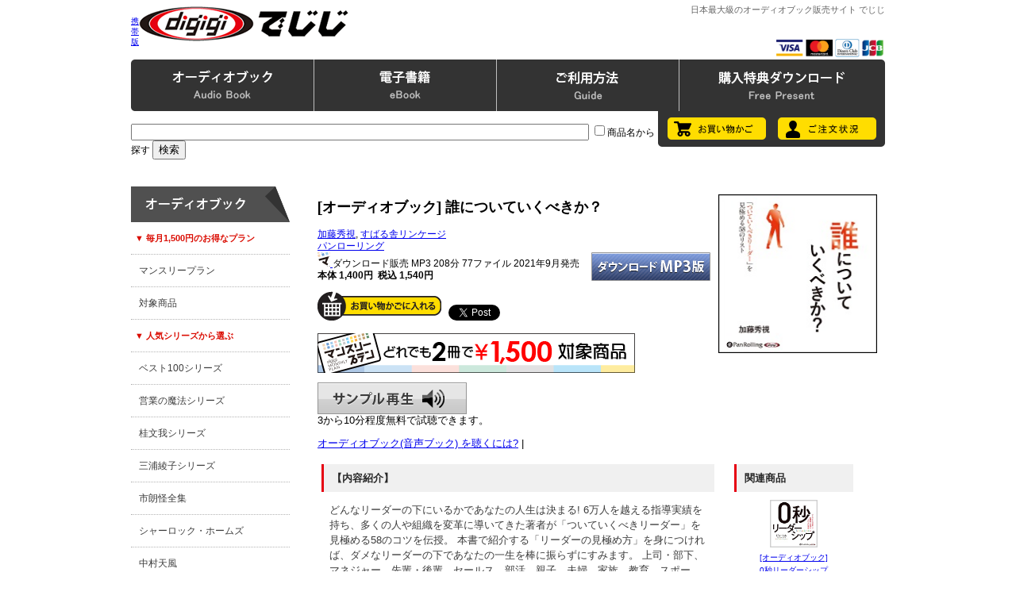

--- FILE ---
content_type: text/html; charset=EUC-JP
request_url: https://www.digigi.jp/bin/showprod?c=2048642700009
body_size: 31683
content:
<!DOCTYPE HTML PUBLIC "-//W3C//DTD HTML 4.01 Transitional//EN" "http://www.w3.org/TR/html4/loose.dtd">
<HTML>
<HEAD><!--龜-->
<META HTTP-EQUIV="Content-Type" CONTENT="text/html; charset=EUC-JP">
<META HTTP-EQUIV="Content-Style-Type" CONTENT="text/css" />
<meta http-equiv="content-script-type" content="text/javascript" />
<META NAME="Keywords" CONTENT="でじじ,digigi,オーディオブック,iphone,アプリ,ダウンロード,ipod,MP3,電子書籍,電子ブック,音声ブック,PDF,文庫ビューワ,WMA,KeyringPDF">
<META NAME="Description" CONTENT="オーディオブックの通販サイト。商品点数10,000点以上。オーディオブック製作数1,000点以上。最高品質の朗読をダウンロードとCDでご提供。ビジネスから自己啓発、文学、古典の翻訳まで充実の作品を100円から楽しめる。無料特典プレゼントもあります。">
<TITLE>誰についていくべきか？</TITLE>
<LINK REL="stylesheet" TYPE="text/css" HREF="../topics/css/index131210.css">
<SCRIPT TYPE="text/javascript" SRC="../topics/js/jquery-1.11.0.min.js"></SCRIPT>
<SCRIPT TYPE="text/javascript" SRC="../topics/js/jquery-ui-1.10.4/js/jquery-ui-1.10.4.min.js"></SCRIPT>
<SCRIPT TYPE="text/javascript" SRC="../topics/audiojs/audio.min.js"></SCRIPT>
<SCRIPT TYPE="text/javascript" SRC="../topics/js/audiojs-init.js"></SCRIPT>
<SCRIPT TYPE="text/javascript" SRC="../topics/js/prodpage-audio-player.js"></SCRIPT> 
<SCRIPT TYPE="text/javascript" SRC="../topics/init.js" charset="EUC-JP"></SCRIPT>
<SCRIPT TYPE="text/javascript" SRC="../topics/pulldown.js" charset="EUC-JP"></SCRIPT>
</HEAD>

<BODY>

<DIV ID="header_wrapper"><!-- #header_wrapper -->
<DIV ID="header_container"><!-- #header_container -->

<TABLE WIDTH="100%"	 BORDER="0" CELLSPACING="0" CELLPADDING="0">

<TR>
 <TD ALIGN="center">

 <TABLE WIDTH="950px" BORDER="0" CELLSPACING="0" CELLPADDING="0" HEIGHT="70">
 <TR>
  <TD WIDTH="1"><SMALL><A HREF="mainfrm?mobile=1">携帯版</A></SMALL></TD>
  <TD ALIGN=left VALIGN=top><A HREF="mainfrm">
  <IMG SRC="../images/logo.gif"
   BORDER=0 WIDTH=468 HEIGHT=60 ALT="でじじへようこそ。"></A></TD>
  <TD ALIGN="right" VALIGN="top">
  <H1 ID="digigiSiteName">日本最大級のオーディオブック販売サイト でじじ</H1>
  <IMG SRC="../images/cards.gif" BORDER="0" HEIGHT="23">
  </TD>
 </TR>
 </TABLE>

 </TD>
</TR>

</TABLE>

<DIV ID="headermenu_container">
<DIV CLASS="menuArea">
<DIV CLASS="menuHolder">

<UL CLASS="h-menu">
<LI><A CLASS="h-menu1" HREF="javascript: OpenMenu('1'); pullDownClose('1');" ONMOUSEOVER="menuOnMouse('1');" ONMOUSEOUT="mclosetime1();">
<IMG SRC="../images/h-menu-1.gif" ID="h-menu-1" BORDER="0"></A></LI>
<LI><A CLASS="h-menu2" HREF="javascript: OpenMenu('2'); pullDownClose('2');" ONMOUSEOVER="menuOnMouse('2');" ONMOUSEOUT="mclosetime2();">
<IMG SRC="../images/h-menu-2.gif" ID="h-menu-2" BORDER="0"></A></LI>
<LI><A CLASS="h-menu3" HREF="javascript: OpenMenu('3'); pullDownClose('3');" ONMOUSEOVER="menuOnMouse('3');" ONMOUSEOUT="mclosetime3();">
<IMG SRC="../images/h-menu-3.gif" ID="h-menu-3" BORDER="0"></A></LI>
<LI><A CLASS="h-menu4" HREF="mainfrm?p=topics/dlaudio" ONMOUSEOVER="menuOnMouse('4');" ONMOUSEOUT="menuOutMouse();">
<IMG SRC="../images/h-menu-4.gif" ID="h-menu-4" BORDER="0"></A></LI>
</UL>

<DIV ID="h-p-menu1" CLASS="h-pulldown" ONMOUSEOVER="mcancelclosetime();" ONMOUSEOUT="mclosetime1();">
<IMG SRC="../images/w-menu-top.gif" CLASS="digiHeaderPullBgTop" WIDTH="950">
<UL ID="h-m-ab"><LI CLASS="h-m-title">◎ オーディオブック</LI>
<LI><A HREF="mainfrm?p=topics/list&cat=cat0&page=1&item=10&sort=0&media=mp3">全商品</A></LI>
<LI><A HREF="mainfrm?p=topics/list&cat=cat1&page=1&item=10&sort=0&media=mp3">ビジネス</A></LI>
<LI><A HREF="mainfrm?p=topics/list&cat=cat2&page=1&item=10&sort=0&media=mp3">自己啓発</A></LI>
<LI><A HREF="mainfrm?p=topics/list&cat=cat3&page=1&item=10&sort=0&media=mp3">ファイナンス</A></LI>
<LI><A HREF="mainfrm?p=topics/list&cat=cat4&page=1&item=10&sort=0&media=mp3">趣味・実用</A></LI>
<LI><A HREF="mainfrm?p=topics/list&cat=cat5&page=1&item=10&sort=0&media=mp3">心理・脳</A></LI>
<LI><A HREF="mainfrm?p=topics/list&cat=cat6&page=1&item=10&sort=0&media=mp3">エンターテインメント</A></LI>
<LI><A HREF="mainfrm?p=topics/list&cat=cat7&page=1&item=10&sort=0&media=mp3">語学・勉強</A></LI>
<LI><A HREF="mainfrm?p=topics/list&cat=cat8&page=1&item=10&sort=0&media=mp3">日本文学</A></LI>
<LI><A HREF="mainfrm?p=topics/list&cat=cat9&page=1&item=10&sort=0&media=mp3">外国文学</A></LI>
<LI><A HREF="mainfrm?p=topics/list&cat=cat10&page=1&item=10&sort=0&media=mp3">童話・児童書</A></LI>
<LI><A HREF="mainfrm?p=topics/list&cat=cat11&page=1&item=10&sort=0&media=mp3">怪談</A></LI>
<LI><A HREF="mainfrm?p=topics/list&cat=cat15&page=1&item=10&sort=0&media=mp3">歴史</A></LI>
<LI><A HREF="mainfrm?p=topics/list&cat=cat16&page=1&item=10&sort=0&media=mp3">哲学</A></LI>
<LI><A HREF="mainfrm?p=topics/list&cat=cat17&page=1&item=10&sort=0&media=mp3">講談</A></LI>
<LI><A HREF="mainfrm?p=topics/list&cat=cat18&page=1&item=10&sort=0&media=mp3">落語</A></LI>
<LI><A HREF="mainfrm?p=topics/list&cat=cat12&page=1&item=10&sort=0&media=mp3">男性向け</A></LI>
<LI><A HREF="mainfrm?p=topics/list&cat=cat13&page=1&item=10&sort=0&media=mp3">女性向け</A></LI>
<LI><A HREF="mainfrm?p=topics/list&cat=cat14&page=1&item=10&sort=0&media=mp3">官能</A></LI>
</UL>
<UL ID="h-m-ft"><LI CLASS="h-m-title">◎ 特集</LI>
<LI><A HREF="mainfrm?p=topics/meditation">自らの内面に耳を傾ける 瞑想のススメ</A></LI>
<LI><A HREF="mainfrm?p=topics/holmes_series">シャーロック・ホームズシリーズ</A></LI>
<LI><A HREF="mainfrm?p=topics/genjimonogatari">源氏物語</A></LI>
<LI><A HREF="mainfrm?p=topics/shakespeare"> ○○分でわかるシェイクスピアシリーズ</A></LI>
<LI><A HREF="mainfrm?p=topics/nakamuratempu"> 中村天風のオーディオブック</A></LI>
<LI><A HREF="mainfrm?p=topics/oldtales_series"> にほんむかしばなしシリーズ</A></LI>
<LI><A HREF="mainfrm?p=topics/oldtales_series_w"> せかいむかしばなしシリーズ</A></LI>
<LI><A HREF="mainfrm?p=topics/1min_series"> 1分間シリーズシリーズ</A></LI>
<LI><A HREF="mainfrm?p=topics/classics"> 成功哲学 古典名著新訳シリーズ</A></LI>
<LI><A HREF="mainfrm?p=topics/7habits"> 7つの習慣 実践ストーリー</A></LI>
<LI><A HREF="mainfrm?p=topics/yoshidakazuo">吉田かずおの超催眠シリーズ</A></LI>
<LI><A HREF="mainfrm?p=topics/englishcd">英会話CDブックフェア</A></LI>
<LI><A HREF="mainfrm?p=topics/keihatsucd">自己啓発CDブックフェア</A></LI>
<LI><A HREF="mainfrm?p=topics/babylon/index">バビロンの大富豪</A></LI>
<LI><A HREF="mainfrm?p=topics/elmer">エルマーのぼうけん</A></LI>
<LI><A HREF="mainfrm?p=topics/roudoku">朗読を学ぶ</A></LI>
<LI><A HREF="mainfrm?p=topics/runner">ランナー向け特集</A></LI>
</UL>
<UL ID="h-m-ap"><LI CLASS="h-m-title">◎ iPhone iPad アプリ</LI>
<LI><A HREF="mainfrm?p=topics/category/pluse">聴いて読める本棚</A></LI>
<LI><A HREF="mainfrm?p=topics/ibooks">音声付電子書籍 iBooks</A></LI>
</UL>
<IMG SRC="../images/w-menu-btm.gif" CLASS="digiHeaderPullBgBtm" WIDTH="950">
</DIV>

<!-- deleted on June 30, 2020
<DIV ID="h-p-menu2" CLASS="h-pulldown" ONMOUSEOVER="mcancelclosetime();" ONMOUSEOUT="mclosetime2();">
<IMG SRC="../images/w-menu-top.gif" CLASS="digiHeaderPullBgTop">
<UL ID="h-m-eb"><LI CLASS="h-m-title">◎ 電子書籍</LI>
<LI><A HREF="mainfrm?p=pfield/10">小説・ノンフィクション</A></LI>
<LI><A HREF="mainfrm?p=pfield/20">趣味・生活・雑誌</A></LI>
<LI><A HREF="mainfrm?p=pfield/30">ビジネス・教育</A></LI>
<LI><A HREF="mainfrm?p=pfield/40">写真集</A></LI>
<LI><A HREF="mainfrm?p=pfield/45">漫画</A></LI>
<LI><A HREF="mainfrm?p=pfield/60">アダルト写真集・動画・CG集</A></LI>
</UL>
<IMG SRC="../images/w-menu-btm.gif" CLASS="digiHeaderPullBgBtm">
</DIV>
-->

<DIV ID="h-p-menu3" CLASS="h-pulldown" ONMOUSEOVER="mcancelclosetime();" ONMOUSEOUT="mclosetime3();">
<IMG SRC="../images/w-menu-top.gif" CLASS="digiHeaderPullBgTop">
<UL ID="h-m-od"><LI CLASS="h-m-title">◎ ご利用状況</LI>
<LI><A HREF="showorder">ご注文状況</A></LI>
<LI><A HREF="showbag">お買い物かごを見る</A></LI>
</UL>
<UL ID="h-m-gd"><LI CLASS="h-m-title">◎ ご利用について</LI>
<LI><A HREF="mainfrm?p=help/index">ご利用方法</A></LI>
<LI><A HREF="mainfrm?p=help/index">ＦＡＱ</A></LI>
<LI><A HREF="mainfrm?p=help/audio">MP3版について</A></LI>
<LI><A HREF="mainfrm?p=help/audio">CD版について</A></LI>
<!--<LI><A HREF="mainfrm?p=topics/playwalk_manual">Playwalkについて</A></LI>-->
<LI><A HREF="mainfrm?p=help/audio">オーディオブックの聴き方</A></LI>
<LI><A HREF="mainfrm?p=topics/about_zip">zipファイルの解凍方法</A></LI>
<!--<LI><A HREF="mainfrm?p=topics/iphone">iPhone iPad で購入する方法</A></LI>-->
</UL>
<UL ID="h-m-sv"><LI CLASS="h-m-title">◎ その他各種サービス</LI>
<LI><A HREF="mainfrm?p=topics/monthlyplan">マンスリープラン（月額サービス）</A></LI>
<LI><A HREF="mainfrm?p=topics/fukushi">介護施設での一括モニター利用</A></LI>
<LI><A HREF="mainfrm?p=mailmag/index">メールマガジン</A></LI>
<LI><A HREF="mainfrm?p=topics/digicat">デジタルカタログ</A></LI>
<LI><A HREF="apply?pr=0">カタログ請求</A></LI>
<LI><A HREF="mainfrm?p=topics/recruit-nar">ナレーター募集</A></LI>
<LI><A HREF="mainfrm?p=alliance">アフィリエイト募集</A></LI>
<LI><A HREF="https://x.com/digigi_audio" TARGET="blank">Twitter</A></LI>
<LI><A HREF="https://www.facebook.com/digigi.jp" TARGET="blank">facebook</A></LI>
</UL>
<IMG SRC="../images/w-menu-btm.gif" CLASS="digiHeaderPullBgBtm">
</DIV>

</DIV><!--/ menuHolder-->
</DIV><!--/ menuArea-->

<DIV ID="cart-order-wrapper">
<DIV ID="cart-order-container">
<DIV ID="header-search">
<FORM ACTION="searchprod" METHOD="GET">
<INPUT SIZE="70" HEIGHT="30" NAME="key" CLASS="Search">
<INPUT TYPE="checkbox" NAME="cat" VALUE="title">商品名から探す
<INPUT TYPE="hidden" NAME="loc" VALUE="frm">
<INPUT TYPE="submit" VALUE="検索" CLASS="Search"></FORM>
</DIV>

<DIV ID="cart-order">
<A HREF="showbag"><IMG SRC="../images/cart-btn.gif" BORDER="0"></A>
<A HREF="showorder"><IMG SRC="../images/order-btn.gif" BORDER="0"></A>
</DIV>
</DIV>
</DIV>

</DIV><!--/ #headermenu_container -->

</DIV><!--/ #header_container -->
</DIV><!--/ #header_wrapper-->

<DIV ID="digigi-main-image-wrapper">

    <DIV ID="tophelp">
        <P><SPAN CLASS="hajimete">はじめての方へ：</SPAN><A HREF="mainfrm?p=help/audio">オーディオブックを聴くには</A><SPAN CLASS="line">｜</SPAN><A HREF="mainfrm?p=help/index">商品の買い方</A><SPAN CLASS="line">｜</SPAN><A HREF="mainfrm?p=help/index#faq">よくあるご質問</A><SPAN CLASS="line">｜</SPAN><A HREF="mainfrm?p=topics/monthlyplan">おトクなマンスリープラン</A></P>
    </DIV>

    <DIV ID="slideBannerContainer">

         <!--<DIV CLASS="slideBanner"><A HREF="mainfrm?p=topics/nenmatsu"><IMG SRC="../images/nenmatsu.jpg" WIDTH="650" HEIGHT="300" BORDER="0" ALT="年末年始特集"></A></DIV>-->

         <!--<DIV CLASS="slideBanner"><A HREF="mainfrm?p=topics/Christmas"><IMG SRC="../images/Christmas.jpg" WIDTH="650" HEIGHT="300" BORDER="0" ALT="クリスマス特集"></A></DIV>-->

         <DIV CLASS="slideBanner"><A HREF="mainfrm?p=topics/koizumiyakumo"><IMG SRC="../images/koizumi_yakumo.jpg" WIDTH="650" HEIGHT="300" BORDER="0" ALT="小泉八雲特集"></A></DIV>

         <DIV CLASS="slideBanner"><A HREF="mainfrm?p=topics/kamigatarakugo"><IMG SRC="../images/rakugo_zensyu_2025.jpg" WIDTH="650" HEIGHT="300" BORDER="0" ALT="桂文我 上方落語全集"></A></DIV>

        <DIV CLASS="slideBanner"><A HREF="searchprod?key=%A4%B3%A4%C9%A4%E2%CD%EE%B8%EC&cat=title&loc=frm"><IMG SRC="../images/kodomo_rakugo.jpg" WIDTH="650" HEIGHT="300" BORDER="0" ALT="こども落語"></A></DIV>

        <DIV CLASS="slideBanner"><A HREF="mainfrm?p=topics/oldtales_series"><IMG SRC="../images/nihonichi.jpg" WIDTH="650" HEIGHT="300" BORDER="0" ALT="昔話日本一"></A></DIV>


        <DIV CLASS="slideBanner"><A HREF="searchprod?key=%A4%B3%A4%C8%A4%EF%A4%B6%A5%B3%A5%F3%A5%C8%C0%A9%BA%EE%B0%D1%B0%F7%B2%F1&loc=ptop"><IMG SRC="../images/kotowaza.jpg" WIDTH="650" HEIGHT="300" BORDER="0" ALT="ことわざシリーズ"></A></DIV>


        <DIV CLASS="slideBanner"><A HREF="searchprod?cat=authors&key=%C3%E6%BB%B3%BB%D4%CF%AF&loc=ptop"><IMG SRC="../images/nakayama_ichiro.jpg" WIDTH="650" HEIGHT="300" BORDER="0" ALT="中山市朗の怪談特集"></A></DIV>


        <DIV CLASS="slideBanner"><A HREF="showprod?c=2048581000000"><IMG SRC="../images/souseki_meisaku.jpg" WIDTH="650" HEIGHT="300" BORDER="0" ALT="夏目漱石名作集"></A></DIV>

        <DIV CLASS="slideBanner"><A HREF="searchprod?key=%C4%B0%A4%AF%CC%BE%BA%EE&cat=title&loc=frm"><IMG SRC="../images/kiku_meisaku_banner.jpg" WIDTH="650" HEIGHT="300" BORDER="0" ALT="聴く名作"></A></DIV>

        <DIV CLASS="slideBanner"><A HREF="searchprod?cat=authors&key=%C3%E6%C2%BC%BF%AE%BF%CE&loc=ptop
"><IMG SRC="../images/eigyo_no_mahou.jpg" WIDTH="650" HEIGHT="300" BORDER="0" ALT="営業の魔法シリーズ"></A></DIV>


        <DIV CLASS="slideBanner"><A HREF="searchprod?key=%A5%B4%A1%BC%A5%EB%A5%C7%A5%F3%B3%B9%A5%DB%A5%E9%A1%BC%A5%BA&loc=ptop
"><IMG SRC="../images/occult_golden.jpg" WIDTH="650" HEIGHT="300" BORDER="0" ALT="ゴールデン街ホラーズ"></A></DIV>


         <DIV CLASS="slideBanner"><A HREF="searchprod?cat=authors&key=%A5%C7%A1%BC%A5%EB%A1%A6%A5%AB%A1%BC%A5%CD%A5%AE%A1%BC&loc=ptop"><IMG SRC="../images/carnegie.gif" WIDTH="650" HEIGHT="300" BORDER="0" ALT="カーネギー"></A></DIV>

        <DIV CLASS="slideBanner"><A HREF="searchprod?key=%BB%B3%CB%DC%BC%FE%B8%DE%CF%BA&loc=frm"><IMG SRC="../images/syugoro.jpg" WIDTH="650" HEIGHT="300" BORDER="0" ALT="山本周五郎"></A></DIV>

        <DIV CLASS="slideBanner"><A HREF="searchprod?cat=authors&key=%B9%BE%B8%CD%C0%EE%CD%F0%CA%E2&loc=ptop"><IMG SRC="../images/ranpo.jpg" WIDTH="650" HEIGHT="300" BORDER="0" ALT="江戸川乱歩"></A></DIV>

        <!-- <DIV CLASS="slideBanner"><A HREF="searchprod?key=%C0%B1%BF%B7%B0%EC&loc=frm"><IMG SRC="../images/hoshi_shinichi.gif" WIDTH="650" HEIGHT="300" BORDER="0" ALT="星新一"></A></DIV> -->

        <DIV CLASS="slideBanner"><A HREF="mainfrm?p=topics/monthlyplan"><IMG SRC="../images/monthly_plan_top.gif" WIDTH="650" HEIGHT="300" BORDER="0" ALT="でじじマンスリープラン 毎月1,500円で、お好きなオーディオブックを2冊ダウンロードできる！"></A></DIV>

        <DIV ID="slideBanner-prev" class="slideBannerBtn"><A HREF="javascript: void(0)"><IMG CLASS="png" SRC="../images/banner-prev.png" BORDER="0"></A></DIV>
        <DIV ID="slideBanner-next" class="slideBannerBtn"><A HREF="javascript: void(0)"><IMG CLASS="png" SRC="../images/banner-next.png" BORDER="0"></A></DIV>

    </DIV>

    <P STYLE="clear: both;"></P>

</DIV>


<DIV ID="wrapper">
<DIV ID="mainoutline">

<TABLE WIDTH="100%" CELLPADDING="0" CELLSPACING="0">
<TR>
<TD VALIGN="top" WIDTH="200px" ID="digigi_side_bar">

<DIV ID="sidebar">

<UL ID="sidebartop">
<LI>
<A HREF="searchprod?latest=30">
<!-- webmodif.pl skip -->
1月20日更新<!--edittsprod-->
<!-- webmodif.pl end -->
</A>
</LI>
</UL>

<UL ID="s-audiomenu" CLASS="sidebar-ul">
<LI CLASS="sidebar-title"><IMG SRC="../images/s-menu-ab.gif" WIDTH="200" HEIGHT="45"></LI>
<LI CLASS="sub">▼ 毎月1,500円のお得なプラン</LI>
<LI><A HREF="mainfrm?p=topics/monthlyplan">マンスリープラン</A></LI>
<LI><A HREF="mainfrm?p=topics/list&cat=cat0&page=1&item=10&sort=0&media=mp3&target=m">対象商品</A></LI>
<LI CLASS="sub">▼ 人気シリーズから選ぶ</LI>
<LI><A HREF="searchprod?key=%A5%D9%A5%B9%A5%C8100&loc=frm">ベスト100シリーズ</A></LI>
<LI><A HREF="searchprod?cat=authors&key=%C3%E6%C2%BC%BF%AE%BF%CE&loc=ptop">営業の魔法シリーズ</A></LI>
<LI><A HREF="searchprod?cat=authors&key=%B7%CB%CA%B8%B2%E6&loc=ptop">桂文我シリーズ</A></LI>
<LI><A HREF="searchprod?cat=authors&key=%BB%B0%B1%BA%B0%BD%BB%D2&loc=ptop">三浦綾子シリーズ</A></LI>
<LI><A HREF="searchprod?key=%BB%D4%CF%AF%B2%F8%C1%B4%BD%B8&loc=frm">市朗怪全集</A></LI>
<LI><A HREF="searchprod?key=%A5%B7%A5%E3%A1%BC%A5%ED%A5%C3%A5%AF%A1%A6%A5%DB%A1%BC%A5%E0%A5%BA&loc=frm">シャーロック・ホームズ</A></LI>
<LI><A HREF="searchprod?key=%C3%E6%C2%BC%C5%B7%C9%F7&loc=frm">中村天風</A></LI>
<LI><A HREF="searchprod?key=%A5%DE%A1%BC%A5%B1%A5%C3%A5%C8%A4%CE%CB%E2%BD%D1%BB%D5&loc=re">マーケットの魔術師 </A></LI>
<LI CLASS="sub">▼ カテゴリーから選ぶ</LI>
<LI><A HREF="mainfrm?p=topics/list&cat=cat0&page=1&item=10&sort=0&media=mp3">全商品</A></LI>
<LI><A HREF="mainfrm?p=topics/list&cat=cat1&page=1&item=10&sort=0&media=mp3">ビジネス</A></LI>
<LI><A HREF="mainfrm?p=topics/list&cat=cat2&page=1&item=10&sort=0&media=mp3">自己啓発</A></LI>
<LI><A HREF="mainfrm?p=topics/list&cat=cat3&page=1&item=10&sort=0&media=mp3">ファイナンス</A></LI>
<LI><A HREF="mainfrm?p=topics/list&cat=cat4&page=1&item=10&sort=0&media=mp3">趣味・実用</A></LI>
<LI><A HREF="mainfrm?p=topics/list&cat=cat5&page=1&item=10&sort=0&media=mp3">心理・脳</A></LI>
<LI><A HREF="mainfrm?p=topics/list&cat=cat6&page=1&item=10&sort=0&media=mp3">エンターテインメント</A></LI>
<LI><A HREF="mainfrm?p=topics/list&cat=cat7&page=1&item=10&sort=0&media=mp3">語学・勉強</A></LI>
<LI><A HREF="mainfrm?p=topics/list&cat=cat8&page=1&item=10&sort=0&media=mp3">日本文学</A></LI>
<LI><A HREF="mainfrm?p=topics/list&cat=cat9&page=1&item=10&sort=0&media=mp3">外国文学</A></LI>
<LI><A HREF="mainfrm?p=topics/list&cat=cat10&page=1&item=10&sort=0&media=mp3">童話・児童書</A></LI>
<LI><A HREF="mainfrm?p=topics/list&cat=cat11&page=1&item=10&sort=0&media=mp3">怪談</A></LI>
<LI><A HREF="mainfrm?p=topics/list&cat=cat15&page=1&item=10&sort=0&media=mp3">歴史</A></LI>
<LI><A HREF="mainfrm?p=topics/list&cat=cat16&page=1&item=10&sort=0&media=mp3">哲学</A></LI>
<LI><A HREF="mainfrm?p=topics/list&cat=cat17&page=1&item=10&sort=0&media=mp3">講談</A></LI>
<LI><A HREF="mainfrm?p=topics/list&cat=cat18&page=1&item=10&sort=0&media=mp3">落語</A></LI>
<LI><A HREF="mainfrm?p=topics/list&cat=cat12&page=1&item=10&sort=0&media=mp3">男性向け</A></LI>
<LI><A HREF="mainfrm?p=topics/list&cat=cat13&page=1&item=10&sort=0&media=mp3">女性向け</A></LI>
<LI><A HREF="mainfrm?p=topics/list&cat=cat14&page=1&item=10&sort=0&media=mp3">官能</A></LI>
<LI><A HREF="mainfrm?p=topics/preparation">近刊案内</A></LI>
<LI><A HREF="mainfrm?p=topics/fair">書店フェア情報</A></LI>
<LI><A HREF="mainfrm?p=topics/voice">お客様の声</A></LI>
<LI><A HREF="mainfrm?p=topics/digicat">デジタルカタログ</A></LI>
</UL>

<UL ID="sidebar_ab_iphone" CLASS="sidebar-ul">
<LI CLASS="sidebar-title"><IMG SRC="../images/s-menu-ap.gif" WIDTH="200" HEIGHT="45"></LI>
<LI><A HREF="mainfrm?p=topics/category/pluse">聴いて読める本棚</A></LI>
<LI><A HREF="mainfrm?p=topics/ibooks">iBooks 電子書籍</A></LI>
</UL>

<UL ID="sidebar_banner">
<LI><A HREF="https://x.com/digigi_audio" TARGET="blank"><IMG SRC="../images/digi_twit.gif" BORDER="0"></A></LI>
<LI><A HREF="https://www.facebook.com/digigi.jp" TARGET="blank"><IMG SRC="../images/digi_fcbk.gif" BORDER="0"></A></LI>
<LI><A HREF="mainfrm?p=mailmag/index"><IMG SRC="../images/mail_magazine_banner_200.gif" WIDTH="200px" BORDER="0" ALT="でじじメールマガジン"></A></LI>
<LI><A HREF="mainfrm?p=topics/reading"><IMG SRC="../images/digi_roudoku.gif" WIDTH="199px" BORDER="0"></A></LI>
<LI><A HREF="mainfrm?p=topics/category/pluse"><IMG SRC="../images/kiiteyomeru_banner.gif" WIDTH="200px" HEIGHT="112px" BORDER="0" ALT="聴いて読める本棚"></A></LI>
<LI><A HREF="mainfrm?p=topics/fukushi"><IMG SRC="../images/fukushi_banner_200.gif" WIDTH="200px" HEIGHT="111px" BORDER="0" ALT="法人一括モニター利用"></A></LI>
</UL>

<UL ID="insert">
<A HREF="/bin/showprod?c=2048642700009&mobile=1">このページの携帯版</A><P>
</UL>

</DIV><!--/ #sidebar -->

</TD>
<TD VALIGN="top" WIDTH="750px" ID="digigi_main_page">

<IMG SRC=../images/prod/2048642700009.jpg ALIGN=right HSPACE=10 VSPACE=10 BORDER=1 WIDTH=200 HEIGHT=200
 ALT="加藤秀視/すばる舎リンケージ 誰についていくべきか？">
<H2>[オーディオブック] 誰についていくべきか？</H2>
<A HREF=searchprod?cat=authors&key=%B2%C3%C6%A3%BD%A8%BB%EB&loc=ptop>加藤秀視</A>,
<A HREF=searchprod?cat=authors&key=%A4%B9%A4%D0%A4%EB%BC%CB%A5%EA%A5%F3%A5%B1%A1%BC%A5%B8&loc=ptop>すばる舎リンケージ</A><BR>
<A HREF=searchprod?cat=pub&key=%A5%D1%A5%F3%A5%ED%A1%BC%A5%EA%A5%F3%A5%B0&loc=ptop>パンローリング</A><BR>
<A HREF="../bin/mainfrm?p=topics/monthlyplan">
<IMG SRC="../images/mplanicon.gif" BORDER="0"
WIDTH="16" HEIGHT="18" ALT="マンスリープラン対象商品">
</A>
ダウンロード販売
MP3 <A HREF="mainfrm?p=help/audio">
<IMG SRC=../images/style-mp3.gif ALIGN=right WIDTH=150 BORDER=0>
</A>
208分 77ファイル 2021年9月発売<BR>
<B>本体 1,400円&nbsp; 税込 1,540円</B>
<BR>
<FORM METHOD=get ACTION=showbag>
<P><INPUT TYPE=image SRC=../images/tobag.gif
WIDTH=156 HEIGHT=37 ALT=お買い物かごに入れる>&nbsp;&nbsp;
<INPUT TYPE=hidden NAME=put-2048642700009 VALUE=0>
<a href="https://twitter.com/share" class="twitter-share-button" data-count="horizontal" data-via="digigi_audio">Tweet</a><script type="text/javascript" src="https://platform.twitter.com/widgets.js"></script>
</FORM>
<P><A HREF="../bin/mainfrm?p=topics/monthlyplan">
<IMG SRC="../images/monthly_plan_prod.gif" BORDER="0"
WIDTH="400" HEIGHT="50" ALT="マンスリープラン対象商品">
</A></P>
<P>
<DIV STYLE="width: 680px; font-size: 13px; line-height: 16px;">
<A HREF="../prod/samples/2048642700009.mp3" align="left" TARGET="_blank" CLASS="prod_sample">
サンプル再生</A>3から10分程度無料で試聴できます。
<P>

<A HREF="../bin/mainfrm?p=audiohelp">オーディオブック(音声ブック)
を聴くには?</A> |  

<TABLE WIDTH="100%" CELLPADDING="5" CELLSPACING="0" ID="showprodDescription"><TR>


<!-- ******************** LEFT DESCRIPTION ******************** -->
<TD VALIGN="top" ID="leftDescription" STYLE="font-size: 13px;">

<H4>【内容紹介】</H4>

<P>

どんなリーダーの下にいるかであなたの人生は決まる!
6万人を越える指導実績を持ち、多くの人や組織を変革に導いてきた著者が「ついていくべきリーダー」を見極める58のコツを伝授。
本書で紹介する「リーダーの見極め方」を身につければ、ダメなリーダーの下であなたの一生を棒に振らずにすみます。
上司・部下、マネジャー、先輩・後輩、セールス、部活、親子、夫婦、家族、教育、スポーツ、NPO、バイトなど、すべてのチームで役立つ!

<BR>



</P>


<H4>目次</H4>

<P>
【「ついていく人」を間違えるから人生を間違える】<BR>
★誰についていくかで人生は決まる<BR>
★「ついていく人」を間違えるとヤバイ5つの理由<BR>
★誰についていくべきかわかると手に入る、7つのメリット など<BR><BR>

【仕事に向き合っているか?】<BR>
★即断即決できるか?<BR>
★判断・選択の質が高いか?<BR>
★仕事を楽しんでいるか? など<BR><BR>

【時間とお金を何に使っているか?】<BR>
★優先順位が明確か?<BR>
★大事なことに集中しているか?<BR>
★不感症じゃないか? など<BR><BR>

【かっこいいか?】<BR>
★尊敬できるか?<BR>
★人のせいにしないか?<BR>
★過去ではなく未来に執着しているか? など<BR><BR>

【人間を熟知しているか?】<BR>
★多様性・柔軟性があるか?<BR>
★人間を目利きできるか?<BR>
★歴史から学んでいるか? など<BR><BR>

【自分と向き合っているか?】<BR>
★自分の歴史を知っているか?<BR>
★自分の興奮ポイントを知っているか?<BR>
★自己愛があるか? など<BR><BR>

【メンバーと向き合っているか?】<BR>
★メンバーの歴史を知っているか?<BR>
★メンバーのダメなところを指摘できるか?<BR>
★人たらしか? など<BR><BR>

【集団を組織に変えることができるか?】<BR>
★ビジョンが明快か?<BR>
★道を示してくれるか?<BR>
★仕組みをつくることができるか? など<BR><BR>

【戦略はあるか?】<BR>
★長期的に考えることができるか?<BR>
★リスク管理ができているか?<BR>
★人生設計のロードマップを立てているか? など<BR><BR>

【あなたがリーダーになるための10のリスト】<BR>
★成長し続ける<BR>
★枝葉ではなく、幹が太くなる学習をする<BR>
★極端に過剰に振り切る など
<BR><BR>


</P>

<H4>加藤 秀視(かとう・しゅうし)</H4>

<P>
株式会社マーヴェラスラボCEOリーダーシップ、組織開発専門ベンダー。人の能力を最大限に引き出す独自のプロダクトとメソッドにより、業界・職種を問わず、数多くの人と組織開発に携わる。「無名のアスリートが世界大会で金メダル獲得」「オリンピック出場に導く」「中小企業を100億円企業に育てる」「少年院に出入りする非行少年少女・1000 人以上の家庭の問題解決を行う」「数多くのビジネスパーソンや経営者を成功に導く」など多方面で実績を残し、各界からの評価も高い。延べ6万人を超える指導実績を持ち、多くの人や組織を変革に導いてきた「人と組織を変えるプロ」。2011年の東日本大震災においては、震災2 日後には現地に入り、物資支援100t以上、炊き出し10万食以上の支援を行なった。2015年には、モハメド・アリ、セリーヌ・ディオンやマイケル・ジョーダン、マニー・パッキャオが在籍する世界的な活動団体『グローバル・ビレッジ・チャンピオンズ』のメンバーとして、日本人で初の「チャンピオンズ」に選出される。不幸な生い立ちの中から常にチャレンジする生き様は口コミの広がりから講演依頼が絶えず、全国で年間1万人以上に対し「人は必ず変われる」と自身が実体験から得た内容で講演を行なっている。
その功績が認められ、文部科学省の奨励を受けるなど国から数々の表彰を受賞。無償での学校向け講演活動や献本活動、子どもたちの人格形成にも力を注ぐ。2016 年には、世界最高峰の教育手法でリーダー育成と組織開発における教育のニュースタンダードを打ち立てるべく、株式会社マーヴェラスラボを設立。データ分析のプロ・池田充宏とともに、全国850 大学、1000 件以上の論文、世界の辞書を徹底的に調査分析し、リーダーとして必ず身に付けておくべき普遍的な要素を抽出した「リーダー学」を日本初で体系化。「誰でもリーダーになれる」プログラムとして、日本を代表する超大手企業をはじめ、数多くの企業にリーダー教育を提供している。【研修実績】JR 東日本(東日本旅客鉄道株式会社)次世代リーダー育成プログラム、ゼスプリインターナショナルジャパン株式会社、バレーボールの名門校・駿台学園高等学校チームビルディングなど。【著書】10万部突破のベストセラー『自分を愛する技術』(徳間書店)など多数。<BR>
<BR><BR>

※本商品は<A HREF="https://www.subarusya.jp/book/b372794.html">『誰についていくべきか？ （単行本）』</A><BR>【発行】すばる舎出版 		加藤秀視 著 ISBN：9784799107249  192頁 1400円(税別)]をオーディオ化したものです。 <BR>

</P>



</TD>
<!-- ************ /END OF LEFT DESCRIPTION ************ -->

<!-- ******************** RIGHT REL PROD ******************** -->
<TD WIDTH="80" VALIGN="top" ALIGN="center" STYLE="font-size: 10px;" ID="rightRelProd">

<H4>関連商品</H4>

<A HREF="../bin/showprod?c=2048564500008">
<IMG SRC="../images/prod/2048564500008.jpg" WIDTH="40px" BORDER="0"></A><BR>
<A HREF="../bin/showprod?c=2048564500008">[オーディオブック]<BR>0秒リーダーシップ<BR>[著]ピョートル フェリークス・グリバチ<BR>1,500円 (税別)<BR><BR>

<A HREF="../bin/showprod?c=2048585300007">
<IMG SRC="../images/prod/2048585300007.jpg" WIDTH="40px" BORDER="0"></A><BR>
<A HREF="../bin/showprod?c=2048585300007">[オーディオブック]<BR>松下幸之助から未来のリーダーたちへ<BR>[著]松下幸之助, 佐藤悌二郎</A><BR>アチーブメント出版<BR>1,500円(税別)<BR><BR>

<A HREF="../bin/showprod?c=2048447300008">
<IMG SRC="../images/prod/2048447300008.jpg" WIDTH="40px" BORDER="0"></A><BR>
<A HREF="../bin/showprod?c=2048447300008">[オーディオブック]<BR>デール・カーネギーの人を動かす方法<BR>[著]デール・カーネギー, 関岡孝平</A><BR>パンローリング<BR>1,500円(税別)<BR><BR>




<!-- ************ /END OF RIGHT REL PROD ************ -->

</TR></TABLE>
<!--
<DIV STYLE="width: 680px; margin: 15px 0; padding: 10px 0 10px 0;"
ID="review">
<H2 STYLE="margin: 0; padding: 0; text-align: left; font-size: 14px;">お客様の声</H2>
<HR STYLE="margin: 0; padding: 0;">
<UL STYLE="width: 680px; margin: 0; padding: 0; font-size: 14px;">
<LI STYLE="width: 680px; list-style-type: none; text-align: left;">
<P STYLE="width: 250px; margin: 0;padding: 10px 10px;
float: left; font-size: 13px;"><B>用途</B></P>
<P STYLE="width: 250px; margin: 0; padding: 10px 0px 10px 15px;
float: left; font-size: 13px;"><B>感想</B></P>
<P STYLE="width: 110px; margin: 0; padding: 10px 0px; float: right;
font-size: 13px;"><B>お名前</B></P>
</LI>

<LI STYLE="width: 680px; list-style-type: none;
text-align: left; clear: both; border-top: 1px dotted #808080;">
<P STYLE="width: 250px; margin: 0;
padding: 10px 10px; float: left; font-size: 13px;">
CDステレオ、MD、ウォークマン、ICれこーだーと書籍を見ながら聴いています。本を読む集中力と最後まで読む事ができないため(おかげさまで少し前進しました)</P>
<P STYLE="width: 250px; margin: 0;
padding: 10px 0px 10px 15px; float: left; font-size: 13px;">
｢新しいことや、ビジネスに取り組めない｣、「決めて取り組んだことが続かない」、「人と接する時集団の中会議のとき手や体がふるえたり声などが落ち着かない」の悩みがあり人に催眠するより自分を催眠して治したり克服しようと思って購入しました。<BR>
※CD版のご感想です</P>
<P STYLE="width: 110px; margin: 0;
padding: 10px 0px; float: right; font-size: 13px;">
島根県<BR>渡部様</P>
</LI>
<LI STYLE="width: 680px; list-style-type: none; padding: 10px 0;
text-align: right; clear: both; border-top: 1px dotted #808080;">
<A HREF="../bin/mainfrm?p=topics/voice">その他のお客様の声</A>
</LI></UL><HR STYLE="clear: both; margin: 0; padding: 0;">
-->

<P>
<TABLE><TR><TD BGCOLOR=DimGray>
<TABLE CELLSPACING=0><TR><TD BGCOLOR=LightYellow><FONT COLOR=DimGray>
本オーディオブックを全部走りながらお聴きいただいたら、約
27 km、1664 kcal 消費できます。
<SMALL><A HREF="mainfrm?p=topics/runner">ランナー向け情報について
</A></SMALL></FONT></TD></TR></TABLE>
</TD></TR></TABLE>
<P><H3>そのほかのお薦め</H3>
<DIV CLASS=sprod><P>
<A HREF="showprod?c=2048447300008&loc=rel"><IMG SRC=../images/prod/2048447300008.jpg ALIGN=left HSPACE=8 VSPACE=8
BORDER=1 WIDTH=80
HEIGHT=112>
<B>[オーディオブック] デール・カーネギーの人を動かす方法</B></A>
<P>
<BR>デール・カーネギー/関岡孝平 パンローリング
<BR><A HREF="../bin/mainfrm?p=topics/monthlyplan">
<IMG SRC="../images/mplanicon.gif" BORDER="0"
WIDTH="16" HEIGHT="18" ALT="マンスリープラン対象商品">
</A>
ダウンロード販売
MP3 44ファイル 約636分 倍速付き 2017年3月発売
<BR>1,650円 すぐ発送
</DIV>

<DIV CLASS=sprod><P>
<A HREF="showprod?c=2048585300007&loc=rel"><IMG SRC=../images/prod/2048585300007.jpg ALIGN=left HSPACE=8 VSPACE=8
BORDER=1 WIDTH=80
HEIGHT=80>
<B>[オーディオブック] 松下幸之助から未来のリーダーたちへ</B></A>
<P>
<BR>松下幸之助/佐藤悌二郎/アチーブメント出版 パンローリング
<BR><A HREF="../bin/mainfrm?p=topics/monthlyplan">
<IMG SRC="../images/mplanicon.gif" BORDER="0"
WIDTH="16" HEIGHT="18" ALT="マンスリープラン対象商品">
</A>
ダウンロード販売
MP3 209分 63ファイル 倍速付 2020年7月発売
<BR>1,650円 すぐ発送
</DIV>

<DIV CLASS=sprod><P>
<A HREF="showprod?c=2048564500008&loc=rel"><IMG SRC=../images/prod/2048564500008.jpg ALIGN=left HSPACE=8 VSPACE=8
BORDER=1 WIDTH=80
HEIGHT=80>
<B>[オーディオブック] 0秒リーダーシップ</B></A>
<P>
<BR>ピョートル フェリークス・グリバチ/株式会社すばる舎リンケージ パンローリング
<BR><A HREF="../bin/mainfrm?p=topics/monthlyplan">
<IMG SRC="../images/mplanicon.gif" BORDER="0"
WIDTH="16" HEIGHT="18" ALT="マンスリープラン対象商品">
</A>
ダウンロード販売
MP3 390分 170ファイル 倍速版付 2019年11月発売
<BR>1,650円 すぐ発送
</DIV>

<DIV CLASS=sprod><P>
<A HREF="showprod?c=2048352500005&loc=rel"><IMG SRC=../images/prod/2048352500005.jpg ALIGN=left HSPACE=8 VSPACE=8
BORDER=1 WIDTH=80
HEIGHT=112>
<B>[オーディオブック] 超訳 君主論</B></A>
<P>
<BR>許成準/彩図社 パンローリング
<BR><A HREF="../bin/mainfrm?p=topics/monthlyplan">
<IMG SRC="../images/mplanicon.gif" BORDER="0"
WIDTH="16" HEIGHT="18" ALT="マンスリープラン対象商品">
</A>
ダウンロード販売
MP3 270分 99ファイル 2014年9月発売
<BR>1,540円 すぐ発送
</DIV>

<BR CLEAR=all>
<P>この商品の著者による商品一覧:
<A HREF=searchprod?cat=authors&key=%B2%C3%C6%A3%BD%A8%BB%EB&loc=pbtm>加藤秀視</A>,
<A HREF=searchprod?cat=authors&key=%A4%B9%A4%D0%A4%EB%BC%CB%A5%EA%A5%F3%A5%B1%A1%BC%A5%B8&loc=pbtm>すばる舎リンケージ</A>
<P>
<A HREF="javascript:window.history.back()">戻る</A>・<A HREF="mainfrm" ACCESSKEY=0>トップページへ</A>

</TD>
</TR>
</TABLE>

</DIV><!-- end of mainoutline -->

</DIV><!--/ #wrapper -->

<DIV ID="footer_wrapper">
<DIV ID="footer_container">
<UL>
<LI><A HREF="mailto:info@digigi.jp">お問い合わせ</A></LI>
<LI><A HREF="mainfrm?p=alliance">販売提携</A></LI>
<LI><A HREF="mainfrm?p=topics/production">オーディオブック制作</A></LI>
<LI><A HREF="mainfrm?p=topics/company">会社案内</A></LI>
<LI><A HREF="mainfrm?p=disclaimer">法定表示等</A></LI>
</UL>
<DIV ID="copyright">Copyright(C) 2006-2026 でじじ All Rights Reserved.</DIV>
</DIV>
</DIV><!--/ #footer_wrapper -->


</BODY>
</HTML>
